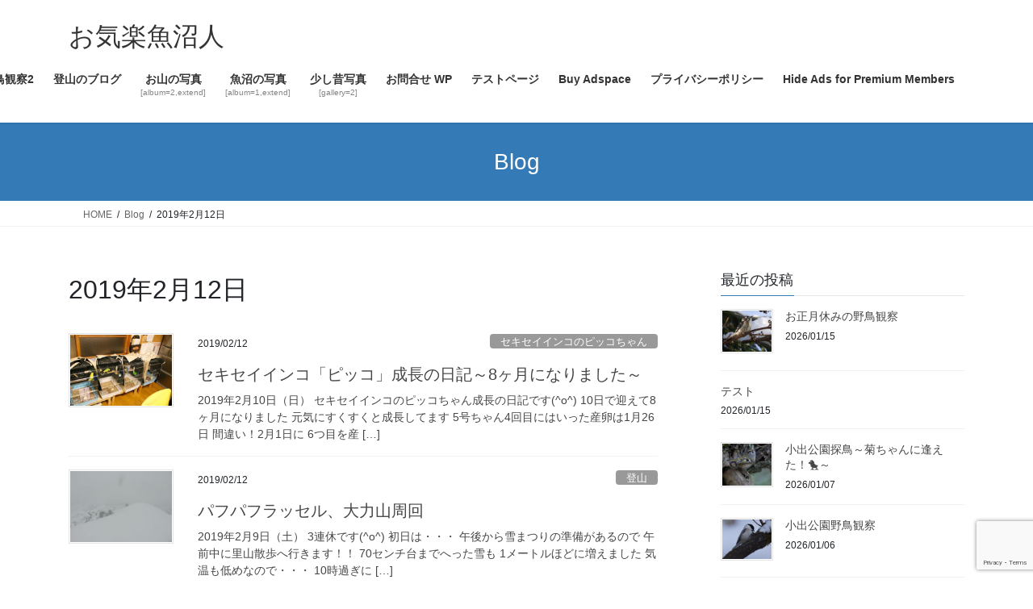

--- FILE ---
content_type: text/html; charset=utf-8
request_url: https://www.google.com/recaptcha/api2/anchor?ar=1&k=6LdhcEEsAAAAACkru-7J9Hru0PrEQvN1SZoWOuQt&co=aHR0cHM6Ly9tYjkyMy5uZXQ6NDQz&hl=en&v=PoyoqOPhxBO7pBk68S4YbpHZ&size=invisible&anchor-ms=20000&execute-ms=30000&cb=hosmhuducwbh
body_size: 48689
content:
<!DOCTYPE HTML><html dir="ltr" lang="en"><head><meta http-equiv="Content-Type" content="text/html; charset=UTF-8">
<meta http-equiv="X-UA-Compatible" content="IE=edge">
<title>reCAPTCHA</title>
<style type="text/css">
/* cyrillic-ext */
@font-face {
  font-family: 'Roboto';
  font-style: normal;
  font-weight: 400;
  font-stretch: 100%;
  src: url(//fonts.gstatic.com/s/roboto/v48/KFO7CnqEu92Fr1ME7kSn66aGLdTylUAMa3GUBHMdazTgWw.woff2) format('woff2');
  unicode-range: U+0460-052F, U+1C80-1C8A, U+20B4, U+2DE0-2DFF, U+A640-A69F, U+FE2E-FE2F;
}
/* cyrillic */
@font-face {
  font-family: 'Roboto';
  font-style: normal;
  font-weight: 400;
  font-stretch: 100%;
  src: url(//fonts.gstatic.com/s/roboto/v48/KFO7CnqEu92Fr1ME7kSn66aGLdTylUAMa3iUBHMdazTgWw.woff2) format('woff2');
  unicode-range: U+0301, U+0400-045F, U+0490-0491, U+04B0-04B1, U+2116;
}
/* greek-ext */
@font-face {
  font-family: 'Roboto';
  font-style: normal;
  font-weight: 400;
  font-stretch: 100%;
  src: url(//fonts.gstatic.com/s/roboto/v48/KFO7CnqEu92Fr1ME7kSn66aGLdTylUAMa3CUBHMdazTgWw.woff2) format('woff2');
  unicode-range: U+1F00-1FFF;
}
/* greek */
@font-face {
  font-family: 'Roboto';
  font-style: normal;
  font-weight: 400;
  font-stretch: 100%;
  src: url(//fonts.gstatic.com/s/roboto/v48/KFO7CnqEu92Fr1ME7kSn66aGLdTylUAMa3-UBHMdazTgWw.woff2) format('woff2');
  unicode-range: U+0370-0377, U+037A-037F, U+0384-038A, U+038C, U+038E-03A1, U+03A3-03FF;
}
/* math */
@font-face {
  font-family: 'Roboto';
  font-style: normal;
  font-weight: 400;
  font-stretch: 100%;
  src: url(//fonts.gstatic.com/s/roboto/v48/KFO7CnqEu92Fr1ME7kSn66aGLdTylUAMawCUBHMdazTgWw.woff2) format('woff2');
  unicode-range: U+0302-0303, U+0305, U+0307-0308, U+0310, U+0312, U+0315, U+031A, U+0326-0327, U+032C, U+032F-0330, U+0332-0333, U+0338, U+033A, U+0346, U+034D, U+0391-03A1, U+03A3-03A9, U+03B1-03C9, U+03D1, U+03D5-03D6, U+03F0-03F1, U+03F4-03F5, U+2016-2017, U+2034-2038, U+203C, U+2040, U+2043, U+2047, U+2050, U+2057, U+205F, U+2070-2071, U+2074-208E, U+2090-209C, U+20D0-20DC, U+20E1, U+20E5-20EF, U+2100-2112, U+2114-2115, U+2117-2121, U+2123-214F, U+2190, U+2192, U+2194-21AE, U+21B0-21E5, U+21F1-21F2, U+21F4-2211, U+2213-2214, U+2216-22FF, U+2308-230B, U+2310, U+2319, U+231C-2321, U+2336-237A, U+237C, U+2395, U+239B-23B7, U+23D0, U+23DC-23E1, U+2474-2475, U+25AF, U+25B3, U+25B7, U+25BD, U+25C1, U+25CA, U+25CC, U+25FB, U+266D-266F, U+27C0-27FF, U+2900-2AFF, U+2B0E-2B11, U+2B30-2B4C, U+2BFE, U+3030, U+FF5B, U+FF5D, U+1D400-1D7FF, U+1EE00-1EEFF;
}
/* symbols */
@font-face {
  font-family: 'Roboto';
  font-style: normal;
  font-weight: 400;
  font-stretch: 100%;
  src: url(//fonts.gstatic.com/s/roboto/v48/KFO7CnqEu92Fr1ME7kSn66aGLdTylUAMaxKUBHMdazTgWw.woff2) format('woff2');
  unicode-range: U+0001-000C, U+000E-001F, U+007F-009F, U+20DD-20E0, U+20E2-20E4, U+2150-218F, U+2190, U+2192, U+2194-2199, U+21AF, U+21E6-21F0, U+21F3, U+2218-2219, U+2299, U+22C4-22C6, U+2300-243F, U+2440-244A, U+2460-24FF, U+25A0-27BF, U+2800-28FF, U+2921-2922, U+2981, U+29BF, U+29EB, U+2B00-2BFF, U+4DC0-4DFF, U+FFF9-FFFB, U+10140-1018E, U+10190-1019C, U+101A0, U+101D0-101FD, U+102E0-102FB, U+10E60-10E7E, U+1D2C0-1D2D3, U+1D2E0-1D37F, U+1F000-1F0FF, U+1F100-1F1AD, U+1F1E6-1F1FF, U+1F30D-1F30F, U+1F315, U+1F31C, U+1F31E, U+1F320-1F32C, U+1F336, U+1F378, U+1F37D, U+1F382, U+1F393-1F39F, U+1F3A7-1F3A8, U+1F3AC-1F3AF, U+1F3C2, U+1F3C4-1F3C6, U+1F3CA-1F3CE, U+1F3D4-1F3E0, U+1F3ED, U+1F3F1-1F3F3, U+1F3F5-1F3F7, U+1F408, U+1F415, U+1F41F, U+1F426, U+1F43F, U+1F441-1F442, U+1F444, U+1F446-1F449, U+1F44C-1F44E, U+1F453, U+1F46A, U+1F47D, U+1F4A3, U+1F4B0, U+1F4B3, U+1F4B9, U+1F4BB, U+1F4BF, U+1F4C8-1F4CB, U+1F4D6, U+1F4DA, U+1F4DF, U+1F4E3-1F4E6, U+1F4EA-1F4ED, U+1F4F7, U+1F4F9-1F4FB, U+1F4FD-1F4FE, U+1F503, U+1F507-1F50B, U+1F50D, U+1F512-1F513, U+1F53E-1F54A, U+1F54F-1F5FA, U+1F610, U+1F650-1F67F, U+1F687, U+1F68D, U+1F691, U+1F694, U+1F698, U+1F6AD, U+1F6B2, U+1F6B9-1F6BA, U+1F6BC, U+1F6C6-1F6CF, U+1F6D3-1F6D7, U+1F6E0-1F6EA, U+1F6F0-1F6F3, U+1F6F7-1F6FC, U+1F700-1F7FF, U+1F800-1F80B, U+1F810-1F847, U+1F850-1F859, U+1F860-1F887, U+1F890-1F8AD, U+1F8B0-1F8BB, U+1F8C0-1F8C1, U+1F900-1F90B, U+1F93B, U+1F946, U+1F984, U+1F996, U+1F9E9, U+1FA00-1FA6F, U+1FA70-1FA7C, U+1FA80-1FA89, U+1FA8F-1FAC6, U+1FACE-1FADC, U+1FADF-1FAE9, U+1FAF0-1FAF8, U+1FB00-1FBFF;
}
/* vietnamese */
@font-face {
  font-family: 'Roboto';
  font-style: normal;
  font-weight: 400;
  font-stretch: 100%;
  src: url(//fonts.gstatic.com/s/roboto/v48/KFO7CnqEu92Fr1ME7kSn66aGLdTylUAMa3OUBHMdazTgWw.woff2) format('woff2');
  unicode-range: U+0102-0103, U+0110-0111, U+0128-0129, U+0168-0169, U+01A0-01A1, U+01AF-01B0, U+0300-0301, U+0303-0304, U+0308-0309, U+0323, U+0329, U+1EA0-1EF9, U+20AB;
}
/* latin-ext */
@font-face {
  font-family: 'Roboto';
  font-style: normal;
  font-weight: 400;
  font-stretch: 100%;
  src: url(//fonts.gstatic.com/s/roboto/v48/KFO7CnqEu92Fr1ME7kSn66aGLdTylUAMa3KUBHMdazTgWw.woff2) format('woff2');
  unicode-range: U+0100-02BA, U+02BD-02C5, U+02C7-02CC, U+02CE-02D7, U+02DD-02FF, U+0304, U+0308, U+0329, U+1D00-1DBF, U+1E00-1E9F, U+1EF2-1EFF, U+2020, U+20A0-20AB, U+20AD-20C0, U+2113, U+2C60-2C7F, U+A720-A7FF;
}
/* latin */
@font-face {
  font-family: 'Roboto';
  font-style: normal;
  font-weight: 400;
  font-stretch: 100%;
  src: url(//fonts.gstatic.com/s/roboto/v48/KFO7CnqEu92Fr1ME7kSn66aGLdTylUAMa3yUBHMdazQ.woff2) format('woff2');
  unicode-range: U+0000-00FF, U+0131, U+0152-0153, U+02BB-02BC, U+02C6, U+02DA, U+02DC, U+0304, U+0308, U+0329, U+2000-206F, U+20AC, U+2122, U+2191, U+2193, U+2212, U+2215, U+FEFF, U+FFFD;
}
/* cyrillic-ext */
@font-face {
  font-family: 'Roboto';
  font-style: normal;
  font-weight: 500;
  font-stretch: 100%;
  src: url(//fonts.gstatic.com/s/roboto/v48/KFO7CnqEu92Fr1ME7kSn66aGLdTylUAMa3GUBHMdazTgWw.woff2) format('woff2');
  unicode-range: U+0460-052F, U+1C80-1C8A, U+20B4, U+2DE0-2DFF, U+A640-A69F, U+FE2E-FE2F;
}
/* cyrillic */
@font-face {
  font-family: 'Roboto';
  font-style: normal;
  font-weight: 500;
  font-stretch: 100%;
  src: url(//fonts.gstatic.com/s/roboto/v48/KFO7CnqEu92Fr1ME7kSn66aGLdTylUAMa3iUBHMdazTgWw.woff2) format('woff2');
  unicode-range: U+0301, U+0400-045F, U+0490-0491, U+04B0-04B1, U+2116;
}
/* greek-ext */
@font-face {
  font-family: 'Roboto';
  font-style: normal;
  font-weight: 500;
  font-stretch: 100%;
  src: url(//fonts.gstatic.com/s/roboto/v48/KFO7CnqEu92Fr1ME7kSn66aGLdTylUAMa3CUBHMdazTgWw.woff2) format('woff2');
  unicode-range: U+1F00-1FFF;
}
/* greek */
@font-face {
  font-family: 'Roboto';
  font-style: normal;
  font-weight: 500;
  font-stretch: 100%;
  src: url(//fonts.gstatic.com/s/roboto/v48/KFO7CnqEu92Fr1ME7kSn66aGLdTylUAMa3-UBHMdazTgWw.woff2) format('woff2');
  unicode-range: U+0370-0377, U+037A-037F, U+0384-038A, U+038C, U+038E-03A1, U+03A3-03FF;
}
/* math */
@font-face {
  font-family: 'Roboto';
  font-style: normal;
  font-weight: 500;
  font-stretch: 100%;
  src: url(//fonts.gstatic.com/s/roboto/v48/KFO7CnqEu92Fr1ME7kSn66aGLdTylUAMawCUBHMdazTgWw.woff2) format('woff2');
  unicode-range: U+0302-0303, U+0305, U+0307-0308, U+0310, U+0312, U+0315, U+031A, U+0326-0327, U+032C, U+032F-0330, U+0332-0333, U+0338, U+033A, U+0346, U+034D, U+0391-03A1, U+03A3-03A9, U+03B1-03C9, U+03D1, U+03D5-03D6, U+03F0-03F1, U+03F4-03F5, U+2016-2017, U+2034-2038, U+203C, U+2040, U+2043, U+2047, U+2050, U+2057, U+205F, U+2070-2071, U+2074-208E, U+2090-209C, U+20D0-20DC, U+20E1, U+20E5-20EF, U+2100-2112, U+2114-2115, U+2117-2121, U+2123-214F, U+2190, U+2192, U+2194-21AE, U+21B0-21E5, U+21F1-21F2, U+21F4-2211, U+2213-2214, U+2216-22FF, U+2308-230B, U+2310, U+2319, U+231C-2321, U+2336-237A, U+237C, U+2395, U+239B-23B7, U+23D0, U+23DC-23E1, U+2474-2475, U+25AF, U+25B3, U+25B7, U+25BD, U+25C1, U+25CA, U+25CC, U+25FB, U+266D-266F, U+27C0-27FF, U+2900-2AFF, U+2B0E-2B11, U+2B30-2B4C, U+2BFE, U+3030, U+FF5B, U+FF5D, U+1D400-1D7FF, U+1EE00-1EEFF;
}
/* symbols */
@font-face {
  font-family: 'Roboto';
  font-style: normal;
  font-weight: 500;
  font-stretch: 100%;
  src: url(//fonts.gstatic.com/s/roboto/v48/KFO7CnqEu92Fr1ME7kSn66aGLdTylUAMaxKUBHMdazTgWw.woff2) format('woff2');
  unicode-range: U+0001-000C, U+000E-001F, U+007F-009F, U+20DD-20E0, U+20E2-20E4, U+2150-218F, U+2190, U+2192, U+2194-2199, U+21AF, U+21E6-21F0, U+21F3, U+2218-2219, U+2299, U+22C4-22C6, U+2300-243F, U+2440-244A, U+2460-24FF, U+25A0-27BF, U+2800-28FF, U+2921-2922, U+2981, U+29BF, U+29EB, U+2B00-2BFF, U+4DC0-4DFF, U+FFF9-FFFB, U+10140-1018E, U+10190-1019C, U+101A0, U+101D0-101FD, U+102E0-102FB, U+10E60-10E7E, U+1D2C0-1D2D3, U+1D2E0-1D37F, U+1F000-1F0FF, U+1F100-1F1AD, U+1F1E6-1F1FF, U+1F30D-1F30F, U+1F315, U+1F31C, U+1F31E, U+1F320-1F32C, U+1F336, U+1F378, U+1F37D, U+1F382, U+1F393-1F39F, U+1F3A7-1F3A8, U+1F3AC-1F3AF, U+1F3C2, U+1F3C4-1F3C6, U+1F3CA-1F3CE, U+1F3D4-1F3E0, U+1F3ED, U+1F3F1-1F3F3, U+1F3F5-1F3F7, U+1F408, U+1F415, U+1F41F, U+1F426, U+1F43F, U+1F441-1F442, U+1F444, U+1F446-1F449, U+1F44C-1F44E, U+1F453, U+1F46A, U+1F47D, U+1F4A3, U+1F4B0, U+1F4B3, U+1F4B9, U+1F4BB, U+1F4BF, U+1F4C8-1F4CB, U+1F4D6, U+1F4DA, U+1F4DF, U+1F4E3-1F4E6, U+1F4EA-1F4ED, U+1F4F7, U+1F4F9-1F4FB, U+1F4FD-1F4FE, U+1F503, U+1F507-1F50B, U+1F50D, U+1F512-1F513, U+1F53E-1F54A, U+1F54F-1F5FA, U+1F610, U+1F650-1F67F, U+1F687, U+1F68D, U+1F691, U+1F694, U+1F698, U+1F6AD, U+1F6B2, U+1F6B9-1F6BA, U+1F6BC, U+1F6C6-1F6CF, U+1F6D3-1F6D7, U+1F6E0-1F6EA, U+1F6F0-1F6F3, U+1F6F7-1F6FC, U+1F700-1F7FF, U+1F800-1F80B, U+1F810-1F847, U+1F850-1F859, U+1F860-1F887, U+1F890-1F8AD, U+1F8B0-1F8BB, U+1F8C0-1F8C1, U+1F900-1F90B, U+1F93B, U+1F946, U+1F984, U+1F996, U+1F9E9, U+1FA00-1FA6F, U+1FA70-1FA7C, U+1FA80-1FA89, U+1FA8F-1FAC6, U+1FACE-1FADC, U+1FADF-1FAE9, U+1FAF0-1FAF8, U+1FB00-1FBFF;
}
/* vietnamese */
@font-face {
  font-family: 'Roboto';
  font-style: normal;
  font-weight: 500;
  font-stretch: 100%;
  src: url(//fonts.gstatic.com/s/roboto/v48/KFO7CnqEu92Fr1ME7kSn66aGLdTylUAMa3OUBHMdazTgWw.woff2) format('woff2');
  unicode-range: U+0102-0103, U+0110-0111, U+0128-0129, U+0168-0169, U+01A0-01A1, U+01AF-01B0, U+0300-0301, U+0303-0304, U+0308-0309, U+0323, U+0329, U+1EA0-1EF9, U+20AB;
}
/* latin-ext */
@font-face {
  font-family: 'Roboto';
  font-style: normal;
  font-weight: 500;
  font-stretch: 100%;
  src: url(//fonts.gstatic.com/s/roboto/v48/KFO7CnqEu92Fr1ME7kSn66aGLdTylUAMa3KUBHMdazTgWw.woff2) format('woff2');
  unicode-range: U+0100-02BA, U+02BD-02C5, U+02C7-02CC, U+02CE-02D7, U+02DD-02FF, U+0304, U+0308, U+0329, U+1D00-1DBF, U+1E00-1E9F, U+1EF2-1EFF, U+2020, U+20A0-20AB, U+20AD-20C0, U+2113, U+2C60-2C7F, U+A720-A7FF;
}
/* latin */
@font-face {
  font-family: 'Roboto';
  font-style: normal;
  font-weight: 500;
  font-stretch: 100%;
  src: url(//fonts.gstatic.com/s/roboto/v48/KFO7CnqEu92Fr1ME7kSn66aGLdTylUAMa3yUBHMdazQ.woff2) format('woff2');
  unicode-range: U+0000-00FF, U+0131, U+0152-0153, U+02BB-02BC, U+02C6, U+02DA, U+02DC, U+0304, U+0308, U+0329, U+2000-206F, U+20AC, U+2122, U+2191, U+2193, U+2212, U+2215, U+FEFF, U+FFFD;
}
/* cyrillic-ext */
@font-face {
  font-family: 'Roboto';
  font-style: normal;
  font-weight: 900;
  font-stretch: 100%;
  src: url(//fonts.gstatic.com/s/roboto/v48/KFO7CnqEu92Fr1ME7kSn66aGLdTylUAMa3GUBHMdazTgWw.woff2) format('woff2');
  unicode-range: U+0460-052F, U+1C80-1C8A, U+20B4, U+2DE0-2DFF, U+A640-A69F, U+FE2E-FE2F;
}
/* cyrillic */
@font-face {
  font-family: 'Roboto';
  font-style: normal;
  font-weight: 900;
  font-stretch: 100%;
  src: url(//fonts.gstatic.com/s/roboto/v48/KFO7CnqEu92Fr1ME7kSn66aGLdTylUAMa3iUBHMdazTgWw.woff2) format('woff2');
  unicode-range: U+0301, U+0400-045F, U+0490-0491, U+04B0-04B1, U+2116;
}
/* greek-ext */
@font-face {
  font-family: 'Roboto';
  font-style: normal;
  font-weight: 900;
  font-stretch: 100%;
  src: url(//fonts.gstatic.com/s/roboto/v48/KFO7CnqEu92Fr1ME7kSn66aGLdTylUAMa3CUBHMdazTgWw.woff2) format('woff2');
  unicode-range: U+1F00-1FFF;
}
/* greek */
@font-face {
  font-family: 'Roboto';
  font-style: normal;
  font-weight: 900;
  font-stretch: 100%;
  src: url(//fonts.gstatic.com/s/roboto/v48/KFO7CnqEu92Fr1ME7kSn66aGLdTylUAMa3-UBHMdazTgWw.woff2) format('woff2');
  unicode-range: U+0370-0377, U+037A-037F, U+0384-038A, U+038C, U+038E-03A1, U+03A3-03FF;
}
/* math */
@font-face {
  font-family: 'Roboto';
  font-style: normal;
  font-weight: 900;
  font-stretch: 100%;
  src: url(//fonts.gstatic.com/s/roboto/v48/KFO7CnqEu92Fr1ME7kSn66aGLdTylUAMawCUBHMdazTgWw.woff2) format('woff2');
  unicode-range: U+0302-0303, U+0305, U+0307-0308, U+0310, U+0312, U+0315, U+031A, U+0326-0327, U+032C, U+032F-0330, U+0332-0333, U+0338, U+033A, U+0346, U+034D, U+0391-03A1, U+03A3-03A9, U+03B1-03C9, U+03D1, U+03D5-03D6, U+03F0-03F1, U+03F4-03F5, U+2016-2017, U+2034-2038, U+203C, U+2040, U+2043, U+2047, U+2050, U+2057, U+205F, U+2070-2071, U+2074-208E, U+2090-209C, U+20D0-20DC, U+20E1, U+20E5-20EF, U+2100-2112, U+2114-2115, U+2117-2121, U+2123-214F, U+2190, U+2192, U+2194-21AE, U+21B0-21E5, U+21F1-21F2, U+21F4-2211, U+2213-2214, U+2216-22FF, U+2308-230B, U+2310, U+2319, U+231C-2321, U+2336-237A, U+237C, U+2395, U+239B-23B7, U+23D0, U+23DC-23E1, U+2474-2475, U+25AF, U+25B3, U+25B7, U+25BD, U+25C1, U+25CA, U+25CC, U+25FB, U+266D-266F, U+27C0-27FF, U+2900-2AFF, U+2B0E-2B11, U+2B30-2B4C, U+2BFE, U+3030, U+FF5B, U+FF5D, U+1D400-1D7FF, U+1EE00-1EEFF;
}
/* symbols */
@font-face {
  font-family: 'Roboto';
  font-style: normal;
  font-weight: 900;
  font-stretch: 100%;
  src: url(//fonts.gstatic.com/s/roboto/v48/KFO7CnqEu92Fr1ME7kSn66aGLdTylUAMaxKUBHMdazTgWw.woff2) format('woff2');
  unicode-range: U+0001-000C, U+000E-001F, U+007F-009F, U+20DD-20E0, U+20E2-20E4, U+2150-218F, U+2190, U+2192, U+2194-2199, U+21AF, U+21E6-21F0, U+21F3, U+2218-2219, U+2299, U+22C4-22C6, U+2300-243F, U+2440-244A, U+2460-24FF, U+25A0-27BF, U+2800-28FF, U+2921-2922, U+2981, U+29BF, U+29EB, U+2B00-2BFF, U+4DC0-4DFF, U+FFF9-FFFB, U+10140-1018E, U+10190-1019C, U+101A0, U+101D0-101FD, U+102E0-102FB, U+10E60-10E7E, U+1D2C0-1D2D3, U+1D2E0-1D37F, U+1F000-1F0FF, U+1F100-1F1AD, U+1F1E6-1F1FF, U+1F30D-1F30F, U+1F315, U+1F31C, U+1F31E, U+1F320-1F32C, U+1F336, U+1F378, U+1F37D, U+1F382, U+1F393-1F39F, U+1F3A7-1F3A8, U+1F3AC-1F3AF, U+1F3C2, U+1F3C4-1F3C6, U+1F3CA-1F3CE, U+1F3D4-1F3E0, U+1F3ED, U+1F3F1-1F3F3, U+1F3F5-1F3F7, U+1F408, U+1F415, U+1F41F, U+1F426, U+1F43F, U+1F441-1F442, U+1F444, U+1F446-1F449, U+1F44C-1F44E, U+1F453, U+1F46A, U+1F47D, U+1F4A3, U+1F4B0, U+1F4B3, U+1F4B9, U+1F4BB, U+1F4BF, U+1F4C8-1F4CB, U+1F4D6, U+1F4DA, U+1F4DF, U+1F4E3-1F4E6, U+1F4EA-1F4ED, U+1F4F7, U+1F4F9-1F4FB, U+1F4FD-1F4FE, U+1F503, U+1F507-1F50B, U+1F50D, U+1F512-1F513, U+1F53E-1F54A, U+1F54F-1F5FA, U+1F610, U+1F650-1F67F, U+1F687, U+1F68D, U+1F691, U+1F694, U+1F698, U+1F6AD, U+1F6B2, U+1F6B9-1F6BA, U+1F6BC, U+1F6C6-1F6CF, U+1F6D3-1F6D7, U+1F6E0-1F6EA, U+1F6F0-1F6F3, U+1F6F7-1F6FC, U+1F700-1F7FF, U+1F800-1F80B, U+1F810-1F847, U+1F850-1F859, U+1F860-1F887, U+1F890-1F8AD, U+1F8B0-1F8BB, U+1F8C0-1F8C1, U+1F900-1F90B, U+1F93B, U+1F946, U+1F984, U+1F996, U+1F9E9, U+1FA00-1FA6F, U+1FA70-1FA7C, U+1FA80-1FA89, U+1FA8F-1FAC6, U+1FACE-1FADC, U+1FADF-1FAE9, U+1FAF0-1FAF8, U+1FB00-1FBFF;
}
/* vietnamese */
@font-face {
  font-family: 'Roboto';
  font-style: normal;
  font-weight: 900;
  font-stretch: 100%;
  src: url(//fonts.gstatic.com/s/roboto/v48/KFO7CnqEu92Fr1ME7kSn66aGLdTylUAMa3OUBHMdazTgWw.woff2) format('woff2');
  unicode-range: U+0102-0103, U+0110-0111, U+0128-0129, U+0168-0169, U+01A0-01A1, U+01AF-01B0, U+0300-0301, U+0303-0304, U+0308-0309, U+0323, U+0329, U+1EA0-1EF9, U+20AB;
}
/* latin-ext */
@font-face {
  font-family: 'Roboto';
  font-style: normal;
  font-weight: 900;
  font-stretch: 100%;
  src: url(//fonts.gstatic.com/s/roboto/v48/KFO7CnqEu92Fr1ME7kSn66aGLdTylUAMa3KUBHMdazTgWw.woff2) format('woff2');
  unicode-range: U+0100-02BA, U+02BD-02C5, U+02C7-02CC, U+02CE-02D7, U+02DD-02FF, U+0304, U+0308, U+0329, U+1D00-1DBF, U+1E00-1E9F, U+1EF2-1EFF, U+2020, U+20A0-20AB, U+20AD-20C0, U+2113, U+2C60-2C7F, U+A720-A7FF;
}
/* latin */
@font-face {
  font-family: 'Roboto';
  font-style: normal;
  font-weight: 900;
  font-stretch: 100%;
  src: url(//fonts.gstatic.com/s/roboto/v48/KFO7CnqEu92Fr1ME7kSn66aGLdTylUAMa3yUBHMdazQ.woff2) format('woff2');
  unicode-range: U+0000-00FF, U+0131, U+0152-0153, U+02BB-02BC, U+02C6, U+02DA, U+02DC, U+0304, U+0308, U+0329, U+2000-206F, U+20AC, U+2122, U+2191, U+2193, U+2212, U+2215, U+FEFF, U+FFFD;
}

</style>
<link rel="stylesheet" type="text/css" href="https://www.gstatic.com/recaptcha/releases/PoyoqOPhxBO7pBk68S4YbpHZ/styles__ltr.css">
<script nonce="jjkAjfvj-mK01zUxDl9-bQ" type="text/javascript">window['__recaptcha_api'] = 'https://www.google.com/recaptcha/api2/';</script>
<script type="text/javascript" src="https://www.gstatic.com/recaptcha/releases/PoyoqOPhxBO7pBk68S4YbpHZ/recaptcha__en.js" nonce="jjkAjfvj-mK01zUxDl9-bQ">
      
    </script></head>
<body><div id="rc-anchor-alert" class="rc-anchor-alert"></div>
<input type="hidden" id="recaptcha-token" value="[base64]">
<script type="text/javascript" nonce="jjkAjfvj-mK01zUxDl9-bQ">
      recaptcha.anchor.Main.init("[\x22ainput\x22,[\x22bgdata\x22,\x22\x22,\[base64]/[base64]/UltIKytdPWE6KGE8MjA0OD9SW0grK109YT4+NnwxOTI6KChhJjY0NTEyKT09NTUyOTYmJnErMTxoLmxlbmd0aCYmKGguY2hhckNvZGVBdChxKzEpJjY0NTEyKT09NTYzMjA/[base64]/MjU1OlI/[base64]/[base64]/[base64]/[base64]/[base64]/[base64]/[base64]/[base64]/[base64]/[base64]\x22,\[base64]\x22,\x22V8Ouwp3CrFZ1a8K1wrjCjsOnT8OybcOBfWDDg8K8wqQnw4RHwqxEQ8O0w59tw5nCvcKSLcKdL0rChsKgwozDi8KhfcOZCcOjw44LwpI4Zlg5wqDDscOBwpDCojfDmMOvw7F4w5nDvkjCggZ/K8OxwrXDmARRM2PCpWYpFsKSIMK6CcKWF0rDtBx6wrHCrcOBFFbCr1snYMOhFcKJwr8TbG3DoAN1wq/CnTp/wo/DkBwjQ8KhRMOpNGPCucOLwqbDtyzDu1k3C8OSw43DgcO9KgzClMKeHcO1w7Auc1zDg3sjw47DsX0Gw7Z3wqV9wovCqcK3wp/[base64]/[base64]/EG4TVz7CpCLDgzHDq17CmMKEEcKGwrvDrSLChkAdw509E8KuOW/CpMKcw7LCtsKPMMKTfzRuwrlPwpI6w61WwrUfQcK9GR03PzBlaMOuBUbCgsKzw4BdwrfDlB56w4gjwrcTwpNyRnJPMnspIcOMRhPCsH3DpcOeVUVbwrPDmcODw7UFwrjDqXUbQTM3w7/Cn8KQLsOkPsKww6h5Q23CtA3ClmNnwqx6CMKiw47DvsKTK8KnSkLDmcOOScOvHsKBFUfCm8Ovw6jCrSzDqQVvwrIoasKOwpAAw6HCosOpCRDCscOgwoEBOgxEw6EHXA1Aw6d1dcOXwq7DscOsa3A1Cg7DpMKqw5nDhFXCmcOeWsKkEn/DvMKGM1DCuDd2JSVlVcKTwr/[base64]/[base64]/DuwFHwoBQw57DnMKQwqwFU8O9w4bCkMKbwoXDmnPCo3ZiwozCpMKJwpzDh8O9EMK3wpoVO3RBLcOHw63CoypdAhTCqsOyYCtcw7HDiE0cwoRoFMKkdcKNO8OvaTlUKcK6w5bDo1UDwqFPbMKLwrFOVlzCo8Klwp3Cq8OTPMKYUm/Cm3ZYwr4/wpMXOQvCmMKbDcOAw7kZYsOqdhPCpcO6w73CnQk4w4B1c8K/wo9qYMKYaGx0w4AowrHCncOxwqVMwrg2w7MpclzCrMK0wr/[base64]/DnHHDnsOBwqPCmsKDwqbDvcK3Ul1zOzI+K25EL0jDssK0wqpRw6hEOMKURcOGw7XCoMOWIMORwonCiHkIE8OuH0/CpHoaw5TDjirCkDYSYsO4w78Mw5nCnWFIHSTDpcKew6IaCMKxw5rDscOvR8OOwoIqRxnCi3DDjz1Gw6rCpEpCRMKNAyLDqAJEwqRKd8K8YMKLOcKXUFcCwrU+wrxww7QiwoRlw4bCkTwkdis5F8KNw4tMG8OVwrXDn8O8M8KDw4HDnXliKcOpYMO/d1DCjmBUwqVFw6jClXhJQD11w5bCpVgewqp5M8OPP8OoNScBdRA8wr7Cq1RqwrHDq1nCjkPDg8KEa3TCuGlQNsO1w49dwo1eLsOAOXMqcMO2Y8KYw6pxw4cROVdDT8OUwrjChcOjF8OEMCHCgcOgfcKewqrCtcOtw7pGwoHDo8KzwoARFSQUw67DvsODeS/DkMOEfsKww6MUXsK2W2NWSQ7DqcKNecKfwr/[base64]/[base64]/Djh8Kw7PDgG7Cn0DCh0Ibc8KVw63CqylSw5TCtHFgwoTCpDzCksKGfDtmwoTCvcOVw4rDmm7DrMOEIsKUJF0nC2RYEMOVwo3Dtm9kRBfDusOYwqPDrMKDScOaw7RabWLCr8KHRXIDwrbChcKmw6dpw4Jawp/CnsORDEQjScKWA8OLw5LDpcOOAMKswpIoZMKTw53DmGB4KsKILcOoXsOxMMOlcjPCtMOIOVAqF0ZAwpt0RzpnfcONwpRFIVUcw40owrjCvh7DiBcJw504LC/DrcKDw7URKcO1wpIpw63Dh3vChhhxCHLCjsOsNcO/ImTDqUXDtzM1w5TDh0t1CsKvwph+Dw/DvMO2w4HDscOOw6nDrsOaVMOYLsKldsOkTMOiwqhcU8KdUjYgwp/DgGjDu8OMQMKIw70WJcKmY8K8wqoHwq5+wqbDnsKTVgPDiSTCsy0Sw7DCln7CmMOEQcOGwp46asK7Jyl4w5ANJ8O0CiQ6ekddwoDCrsKgw77DhEMsQsKXwrdMOW/Dih0decKfcMKUwpl9wrtawrNcwpfDn8KuIMO1esKUwojDpmfDlls7wrvDucK7AMOYbcO+VsOgEMOJKsKfdMOrLTJ5B8OpPlhoGkFuwo5nO8O+w6bCuMO6wpTCu0vDnm/Du8OsV8KlX15CwrIQEBx3LcKIw5hPM8Ovw43Dt8OANUAHecKTwq3DuWpVwprCuCXCojYow4J1FCkSw43DrmdnWmHCvhw2wrDCiQjCqCYvw5hQScOfw4fDmELDqMKyw4tVwoLClG0UwohvRMKkZ8OSeMKtYF/DtCd3D2gYEcKGAygvw7LCn17DgsKCw5/CtsKqdxcsw7NowrpcZlAgw4HDojDCiMKHM3zCsB7DiWPCocKAAXljFmo7wq3CmsO5HsKhwoXCnMKsccKsY8OobjDCk8OXEnXCucOEOzRjw500ViIUw6pHw4omG8O1w5M6w4zCksKEwroQTRDCgH0wHFbDnQbDvMKRw67DjMOVGMOhwqzCtm9Mw4F+QsKMw5VrSH/CoMK9AsKlwqs6w51aX1EPN8OjwpvDn8OXd8KJN8OUw4DCrywow7DCmcK1O8KQLwnDn3JSwovDt8K/wojDuMKgw6d6F8O1w5tEb8KnSm4YwozCsi0Ufkh+PzrDnkLDmR1oThzCscOjw6IyccK1PRlIw4xsAsOhwq9bw5zCiDIoasOVwrFBfsKDwr89fWtUw4Y0wqZHwrDDr8KawpLDnmk6wpcxw4rDtV49TcONwqpJcMKNJnDCpjjDg0Q2XsOcRUbDg1FZRsKBecKmw5/Cu0fDg3E9wpcywrtpw4l7w5nDj8OLw6HDusK/[base64]/[base64]/DqmHDuMKgOk0lw7jCrMKhw5vCnsOgwrzCuSUdwqzCjx/[base64]/Cs8OGO8KIwpLDoAFuwoN4VWzCn8ONwq7DtMKFGMOiT3vDk8OBfD3Dk2/Dv8Kdw4gPKsKRw63DkXbCg8OYWy1mScKxR8Kow7DDvsKfwppLwrLCoU1Hw4TCqMK2wql0OMOGS8KQZ1TClcKCA8K6wqckAUIpScKqw51Fw6MiBsKGDcKLw6/[base64]/Un3DucKOw5p/w4rCiy9/S8O9A8KLwop2w5g9SjLDicOnwqbDoR1Zw73CvUNzw43DpUo7wpzDuhp1wrFlaQHCr0bCmMKvwq7CrsOHwr8Iw7/DmsKaVXXDqMKqc8K4wpBgwpABw5/[base64]/[base64]/FT8tw7YNw5vDisOUD0I2GgnDt8Obwp5kXMKvwqrDgMOMGcOtPsO1UsKuGRbCmMOxwrrDgMOtDzobY03CuGtjw53ChizDrsOxa8O3VMODZkZaPMKOwq7DhMO0w6xVIMOcQcKXYcK6C8KQwrdYw7wJw7PDlX0KwoTDrFtywq/CsWtrw7LCkGlxbn1EWsKpwrs5HsKXK8OPT8OaO8OSYUMOwoxAJBLDp8OnwoLDg07Dq0pUw5ZDMMO1BsK8wqrCp1NdAMOUw6LCq2JJw5/[base64]/CsWrCu2ASw5UvC8OPGTBswpJABFTDtsKxw4AtwrZlZEfDtUNVU8K3wpdKOsO1DBDCmsK4wonDiw7DvcOKw4RUw5NRTsOEUsKSw5XDrcK8agDCicOFw4zCjMOEEybCqXHDqiVDw6EewqDCgMONN0rDlWzCucOAARDCq8OWwqFyKMOaw7Yvw7cEFjY+VMKKIG/CvcOgwr5bw5fCo8KOwowIGFjDvWjClS1bw7wXwqAmNCw/woBRUQjDszVQw7rDnMKbfjx2wqg5w5J3woPCrxjCrCDCmsOmw4rDm8KjLRBFdMOvwovDrgDDgAUBCcOcH8Ovw7xOKMO0wp/DlcKGwpDDt8OoEiZ2UjDDknLCmcOQwr7CqwsJw4DCksOjWVfDncOIdcOIZsOVwofDm3LCrjs+RmrChmgcwp3Csglhd8KIKcK/[base64]/[base64]/DjC4hwqnClgTCr25Yw65xw5HDiFtTE8Kge8KXwpAPwqwLwoh2wrXCjMKVwo7CuAPDnMOvbijDq8OrN8K9dhPCtRItwp4DDsKaw6rCnsOjwqx8woNZw40ceQ/CtW3CoFMdw4fDvsOBdMOqB1grwpsvwrzCqsKtwoPChcK8wr/Ck8KbwqlPw6FjLio3wr4CdcOrwpTDtkpJagsQW8O3wrLDm8O3Y1nDq0vDm1FrEsKowrDCj8OCwrLDvHImwqrDtcOEfcOAwoUhHDXCrMO4VA8ow5nDixvCpGNhwoZkJ1lDTjjDuWDCi8O9KwvDiMOLwqYPYsO2wqfDmsO7w7zCg8K/wq3CjVXCmEDCp8OXckLCo8OkUxjDpMOUwoPCrX/DpcKUBCnCvMKKPMOGwqDCk1bDkyRHwqgaIUvDgcONMcK9KMOoX8O8DcKHw4UoBATCoR3CnsKfPcOFwqvDngzClTYFw4fCncKPwpPCqcKSYTHDgcK2wr4ZPi3DnsKDJkk3Qk/DkMOMSis/NcOKLsOMRcK7w47CkcOFUcODdcO9wqAEcg3DpsK/wqzDlsOsw68Kw4LCpzd3fMO6Bx/[base64]/CulHCjFFNw57CsAlVwp7Drm9RwrTCl0vDnWzDs8KyBcORF8KzScKSw6E2w4XDulXCtsO1w4wJw4E3YAcWwpIBEW4uw74Twrhzw5gMw7TCpsOwMsO4wo/[base64]/DqTZhcMO+w49WIDjDq8KnwonCmzzCoMKNbg7DuTDDsE9mXsOLJhnDs8OHw5I4wqTDklkbDXMZIsOxwpsLDcKtw6kFZ1PCocKecUnDjcOnw7B8w73DpMKBw7x6XC4Ow4nCsiZew4xbZCcjw5nDlcKOw4PDo8KAwqYswpTCogM3wofCu8KfPMOQw75oScOEAx/[base64]/DuSDCrVzCksKiwofDvHs3w75Bwr7ChsOXIsKfScO+UkVvIw8iacKlwroew5E/TFIWSMONDHg1PgPDgRRgE8OKdgksKMKLLzHCsW3Chzodw6t8w5jCo8Onw61LwpHDjSJFJEU6wpfCg8OpwrTCrWLDiDjDosOrwqIYw7/ChgIWw7vDuRrCrsKXwpjDgx8gwqRxwqBKw6bDhQLCqHDDjAbDrMKrekjDosKPw57CrEADwpFzfMKHwo8MOMKyQMKOw4bCgsOtdh/DoMOHwoZVwrQ6wofClXd7IFzDncObwqjCkzFOFMOHw5bCjMOGQw/DgcK0wqB8XcKvw58JGcOqw7UKEMOuTA3DqMOvPMOPTgvDuUs9w7ggGGjDhsKhwp/DuMKrwo/DjcO7PW4bwqDCjMKuwp0UF2HDhMOIO33DtsOZUUXDmsOfw54SOMODacOUwq4gR1TDpcKSw7DDtA/Cl8KawpDChkzDusK2wr8QVQl3GUAKwojDhsOoaRjCoxABdsOXw7Zow5MUw6NTLTfCmsOxM2/CrcKDEcOSw6jDvx1mw6XDpl9Zwr8rwrvDnwzDpsOuwr1GG8KiwoXDt8KTw7rCjcKxwphxLgfDmAAJacK0wpTCkcK9wqnDqsKgw67ClcK9AcOEWmHCrcOjwr4/NVl+CMOvITXCtsOawo/CmcOSSsK4wrnDpG3DgMKEwoPDukc8w6bCn8KreMO6McOMRlxNFcKjS2csMzrChTZ7w6ICfDRYMsKLwpzDgWnCuHjDtMOcW8KVSMODw6TCvMK/wr3DkzBVw68Mw6sdamIewpbDmsKpNWJvScOfwqpzQ8KPwqvChynDhMKOMcKNMsKWTsKXccKxw4ZPwpp5w4gKwqQuwrMbex3CnQnCq1Zmw7IEw7oHfynClMKzw4HCqMOkSjfDvCfCkMOmwoXCmg8Ww5HDg8KraMKLbMODw6/[base64]/CusOHwq3ClsKjw5cJwq/DmcOww77CkAk1L8KywpjCrsK4w5wlO8OVw4XDhcOAwpd5KMOtOgzDtFQbwrLCicKCEmPCun5Qw75qJxdOfTvCksO4ZAU1w6VQwocoUjZ/XmsNwpvDpcOdwpwswrg/[base64]/DrcKHw6Alw586wpjCvMOnwprDqUTCnsK9wqjDl2hdw6hPw4cHw7/[base64]/[base64]/[base64]/FBx9JgcLVXdKw6nDkxRTF8KtwoDCnjXDhCJBw4EZwoE/MG86w43CrF/Cq1DDusK/[base64]/DnsOlwq0hwoERwqjDhMO+wqEUKEXCrBpRwpNpwoLCm8OUbcKEw6XDmcKsEjNww4I9HcKuHSfDgUFfSn7DrsKNb0XDtMKfw7zDtxVHw7jCi8KYwqcFwpTCmcKKw4DDrcK9bMKXSktfUcONwqcLZ2HCvcOjwp/CjEbDpMOSwpTCqsKKQElSeTDCiDbCmcKlMyPDlwbDpSPDmsO2w753wqhzw63CksKbwpTCqsO/fCbDnMOew5B/LFsywokIYcO4O8KpAMKcwqpywrzDnMOfw55qUcK6wovDnA8Ywo/[base64]/[base64]/YA7CgcKlwoIkL1LDrF7CgSPCgcOeQsKxw7gUYcOlw4TDk0nCszbCjQvDmsKUDGU+wrBnwofCoXvDlSRbw5xBLDESeMKaDcK0w5bCvsK5blrDj8OrdsOewpkqdsK2w6MMw5/[base64]/MsK5w6HCnsO4wp4ddMKwNSfCncO1OjjDtsK+wr/[base64]/[base64]/Cmk3Ck8ObBsKSwpBPPQNQeMK6QMKWP31xQHoFYsOEH8K8DsO5w7YFAy8sw5rCjMK+a8KLPcOMwrvDrcK1w4zCihTDiFw7KcOjZMKJY8O5FMOyWsKdw7UIw6F1wonDssK3OwxDI8KUw67DoS3DvUtQZMKCHAYPBG/DuHk/PxnDjwbDgMOvw5nClXYywpPDoW1RQRVSBMO2w4YUw7NDw792fmjCiXYPw45lWWLDu0vDgEHCt8K8w4rCkXFlRcOKw5PDk8OpPANMDFcywrhnYMKjw57CnXEhwpFVTEonw7NZwp3CphUFPxJ0wpIdUMOqVMObwrfCmMKXwqR8w6/[base64]/DvVVOdsK5w4MVScKBRkjCjw0NLyrDgMO4w43DpcKTw4LDim/DmMKJJWbCm8ORwqfDiMKUw5FfUVcCw6V3CsK3wqhJw6MaKMKeCBDDr8Ksw5DDmsO6w5XDkg8iw48jMcOBw7zDoDDDoMO9OMOcw7ppw4kJw4JbwrJ/RG3Dkk0dw5QuYcOxw5NcJsKWQMOILRdnwoPDqyrCtwvChFrDsVnCh2LDsHUCcX/CqnvDrEFFdcOrwogWw5V/wpZgw5YSw4NFO8KlEBPCjxJdWcOCw5AwRVddwpIEb8Kgw5RzwpHCkMOKwoIbPsOLwphdHcKbworCtsKgw7vCqzU1wq/CpDcaJ8KPNcOracKBw49Dwpchw4dkVVjCpMOeKHDCj8KKdFNEw5/DlzMDYCXCh8OKw78uwrQ1TS9xbsOSwrDDvUnDu8OoacKgWcKeJsOZbH/CosOgwqnDrSt8w47Dh8KcwrLDnx5lwrbClcKRwrJkw5xFw4DCoFwWOhvCn8OLXsKJw45jwoXDqDXCgGkHw5B2w4jCiAfDoiUUBMK9TS3DqcOUB1bDs109fMKOwqnDjMOnf8OzazZCw6xbf8KXw4jCncOzwqXCk8KvAC0xwr7CkiJGBMKMw6bCtCwdNBPDrMK/woAKw43Dp0ZIGcKzwrbCpzXCtxBSwp/[base64]/DkGPChAlGw6TCssKpwrDDogfDisKkPwTDuMKEw6HCksOFaDPCpnTCtXY7wo/Dp8KxPsKJd8KYw79Yw4nDp8OTwoBTw5zCkMKAw7nChhTDlGdvZsOiwqsRIE/CrsKQw7DCicOyw7PCiFfCr8OUwoLCvwzDvcKxw6/[base64]/[base64]/CkcKWDXpdw5zCt8OqV8KIAS/[base64]/DnmzDssOqw5okHWoRw4vDucKswodNNxZUw5HCoXLCp8OVWsKpw7jCsX9Qwoh8w5g1wqLCrsKaw5VALX7Cmy/DiCfCuMKXcMOYwqNNwr7CusOeeSDCjV3Cq1XCv2TCrcOMbMOpVcKVVVnCv8KBw7HCrMKKcsKIw6XCpsOUXcODQcK7K8OGwpgAUMOxQcOGw5DDi8OGwqEwwqZUwpEJw5MHwq/DkMKsw77CsMK5bw4vPDlsb2FNwpoKw4HCpMO1w7/ChHzDsMKvQjJmwoh1LhR4w40OYHDDlAvCvhkCwppew58qwoUpw55CwoDCjAF0VsOgw57DiCBjwojCvGvDjMOMYMK6w5LDv8KYwqvDkcOmw5LDuQvCnGtRw7fClWdlD8OBw68uwonDpyrCqMK2R8KkwrXDkcK8AMK/[base64]/Di8ONw4g7w6FgEU7DqcK0wqo7w6Q9HMKPw6nDpMOwwpTClC5WwrvDj8K8LMO+wovDjsOGw5RCw4/DncKQw5ADwrfCm8O+w6c2w6bCimkfwoTCp8KNwq5Vw40Ww6kgE8OpPz7DimjDocKHwpwewpHDj8OUS0/CnMKAwrDDlmtfLMKIw7YswqrDrMKIVcKsSCfCh3HDvzrDnDwVJcKIVxbCtsKgwohiwr4VYMOZwoTCojPDrsOHBUfDtVoYFMO9UcKGNibCo0PCq0bDqnJCWMKNwpTDgz1MEk0XeidjUVVqwpd1DlTCgGHDk8Kewq7CqkAyMEXDrwp/OS7Cq8K4w64ZQcKnb1Yswq9hUH4lw4vDuMOHwrnCuyIKwp0qAgwfwohew7/CnjBywrNVN8KBw5vCvsOqw440w69FDMOpwqzDtcKDF8Ogw4TDk3zDg0rCo8OXwp/DoTESNyhswr7DkDnDicK3DD3ChCdKw6TDkSTCugk4w4lOwpTDnMOxw4Vdw5fCvR7Dj8OWwq0kDFMxwrQNGcKRw67DmGrDjErCsTzDq8Ojw59ZwqfDhcKzw7XCkGJrQsOrw57Dv8K7w4JHNwLDscKywqQ5RsO/[base64]/[base64]/DqW1/[base64]/Cu8OYXATCqyIfw7rCj8K9wr/[base64]/[base64]/[base64]/VcOjO8OwLMKGfsK1fFp+dl1fdHLCusOOw7vCn1tOwpBOwojDssOfVcKzwqvCsi5bwpUkTjnDoQTDnBofw6g+IRjDjjUwwo1vwqRZLcKZOSJsw6pwVcOcHRl6w7ZwwrbCmEREwqNhw7xzwprDs2hIUzVUGsO3esOKBsOsWDAJAMOXwpLCt8Kgw4AUOsKSBsK/[base64]/DnhXDucOkDcOow78CYxUjw4lxwpwYdMKIw6cONB0Ww7nCgVw0ccOAE2/[base64]/NsKmwr/DqcKlUS7Cl2vDtlsKwqXCg3p6E8KjRAAKPWpkwofCucK3BWRRHj/Ci8KwwoJxwpDCn8Kye8OyG8Ksw4bChl13NW/DhR44wph1w6TDoMOgeR5fwrrDgFBBw53Cv8OTT8OqbsKcBAV9wqzDijfCkkLCo35qUsK3w65TJxYWwpFwbyjCvRUOX8KnwpfCnEFCw4zCmAPCpcOGwpvDhjXCosKEHsKNw5PCkyLDlsOOwpbCtx/Cp35Ww403wrc5Fm3CkcOHw63DksOnWMOwJA/Cq8KLRTI/[base64]/CjcK5TkDDo8O3wpwDG3Ffw605w6/Dp8OsacOqw7PCnMKqw5Y9w7xaw6c/w4TDncKKdsOqdHrCrMKiWW99MmjCtgZCRRzCgMKqYMOmwqQ2w7F7w6Rzw4nCoMKlwqBlwq3CvcKkw5R/w5nDsMOewrUGO8ONMMOLUsOhL1JPIwvCjsOzDcK6wpfDoMKtwrXCl2E3w5PCkGcVPmbCtHXDgmbCusOdahvCi8KUNRAgw6DDlMKOwqZvXsKow4YtwoAow7opCwBPdMKKwpR/woPDgHvDi8KIRyTDtS7DnsKVwrkWe3ZoGTzCkcOLB8KRR8K4dcOCw7oTw6bDicOqc8KNwrt4M8KKKXzDjShnwo/Cs8Odw6dXw5bCp8KEwogBf8KbUcKRCMOmWMOuACXDmQNDwqNNwqXDkQN9wpzCm8KcworDijgeVMOow7kbYUcsw7V/[base64]/Cuzpxw7nCkcOMw595fU9GPcKVBTHCuQfDnnUnwpTDk8OFw73DkSTDnQ9xKCdJbsOLwp95B8Ofw490wrBxC8Kgwr/DiMOdw5QUwovCtR5BFDvDtMO5w551AsK+wr7DtMKnw7PCvjY0wpVCSAB4W2wiwp1/wrkywo5AAcKrDsO9w5vDokFcG8Oiw63DrsOTPHdGw5vDqXjDlmnCrDfCtcK/ZBQHHcObU8Ogw45SwqHCn0zCicK7w5bCuMOOw4NTS2tKUsKTWyfDjMOULj4vw7Ydw7LDs8OJw7LDpMOpwpfCtWpiw6PCj8OgwqF2woLDk1hAwr3DosKIw51SwpdNMsKXBsOow7TDhlhaUC17wpbDm8K7wpnCglzDulPCpw/Ct3XCpx3DgFMjw6YDXibDtcKGw4XCqMKvwppkFzTCrsKDw7fDnWNLAsKiwpjCviJ8wp9wQ3AMwoU4CGvDhjkRw64PaHBCwpzCl3gfwqpZPcOvbxbDjVvChMO1w53DlMKeecKRw449wpnCm8K/wrV0BcOcwqbCjMKLR8OtSx3Dg8KVIwXCiRVSF8KQw4TCqMOOF8OSbcKYwq/DmEfDjBXDrAPCkQPCnsO5OTQIwpZnw6zDocKcJkDDpnPCvS8ywqPCmsKpN8K/wrNDw6VhwqrCv8OTS8OAPkPCjsK8w7TDmB3CiUPDrcOow7F9AMOkZVcdbMKeJMKbAsKXEVQIMMKdwrIIHEHCpMKHTcOkw7IZwpMMb1NXw4dEwpjDu8K/f8OPwrAYw63DocKJwrzDl1oGVcKrwrXDlQzDhMOdw78sw5hWw4/Ct8KIw7TCjy85w55fwpsOw4zDvUbCgk9qYVNjO8KxwrshZcOow5HDqEPDrMKZw5BZX8K7UTfCqcO1JSA5FjEnwqR+w4dEbUfDq8Oee0zDvMKlIEEVwrJsDMOrw7vCiyPCjwvCljTDpsK5wonCv8OjVMK1ZljDm29mw5RLbsOdw6MMw6wSLcOdBgfDkMKWYcKHw5/Dt8KuRUoHCMKjwqLDsWxwwpLCpEHCmsO0J8OdCRTDixvDp3/CrcONKEfDjQ4vwq5yAEoLJ8Oxw41fKcK/[base64]/w70Xw4A3w6B9wrMzw5dIZMKMU8Krw5/[base64]/[base64]/ChcOoMThQEAvDksOyw6M9UQXDs2s8JD4gJsOVKybCgMOxw4Q8SmRdcTfCvcO+DsKeQcK9wrTDiMKjMGjDtzPDvhcnw77Dr8OqfmbDoQUHenzDpQMHw5IOAsOMFT/Dvj/DvcOKVXloGHvCjAoow6sZXHcYwpAfwpE/aW7DjcO1wqnDk1Ryc8KFF8KGSMOzdx4QMcKPFMKOwoYOw6vCgxhyGz/DkDQTCMKSHVYiEgIsQkk7PknCsXPDpzfDsTomw6VXwrF+GMKhKFMiLMK2w7bCl8KOw5rCimV6w5YhTMOgYcOSEw7DgHUCw4JuCHLCqR3CncOtw7TCu1RsfCfDnDEfJMOjwrUdExVjcUFyUX9vEG/Co1LCpsKoFB3DoBTDjTjCvh3CvD/Cnj/ChmvDt8KzOsK9ABHDlsKeQ1QWBRpEWhzCmGMSeAxbYsOYw5nDvMOqOMOOe8KRL8KHYWg/QW4/w6zCv8Oqemx7w5PCuXXCq8O/w7nCqV3Do3Exw4gawrwpN8O0wr3DoFQywpbDvGDCmcKmDsOQw6wtOMK0VmxFAcKlw6hEwovDnxzDtsOAwoDCksKZwoZAw5/CoFTCrcOnL8K4wpfCr8Oww4DDtGXCn11gQETCtCoYw68Xw7HCvQrDk8K6w43DnzoPEMKOw5XDjsKJB8O3wrwAwovDtMOMw6jDjcObwqfDtsOHNQA+SD0cw5NWKMO4C8KfWhNEbz9Jw7zDpsOewqJOwr/DtioFwqIYwqfCmwzCsxJ+wqHDuA/CjMKAZyp4dSbDosKocsORw7IjKMKkwq/[base64]/[base64]/DtVJ0wrMWMn7DizjDiSHCjsOQByQmw6PDusKfwrbCsMO+w6Ywwr4DwpoJwr5Sw70Two/DuMOWwrJawqc8XVXClcK5wqYuwqxFw5gXFMOGLsKSw4fCvMOew6sBDFnCtsOww5zCvkTDmsKEw6zCpMOqwpgvQ8OPFsKzT8OJdMKVwoALfsOqUQ1mw7DDpFNuw59mw6fCji/Dj8OLXMOPRjnDs8OdwoDDiAtAwoc4KC42w4IEfMOgP8OEw5p7IRtOwr5HIyDCjk1id8OKURYpa8K/w5PCjx9Fe8KAacKGTsK4cjnDs17DtMObwpvCgcKzwq/[base64]/[base64]/CocOtbkTDgsKrw5PDlisBwoBow7rCqsK+MsOzDcOWMFl0woAzTcOnNyk6wqHDtwDDkVdmwrdmbD/DlMKpCmp6GRLDk8OTwp8EMMKSwo7Cu8OUw4DDljAGWEDCpMKhwrnDlwAhwo/DucOiwpszwofDnsKUwpDClsKfQBshwrrCkH/DuVM9wr/DmsKawogxcMK8w4hRJcOewqwYAMKgwr7CqcKqQMO6AMKlw4rCg0PDksKWw7cpRMOtH8KZR8Ovw7rCicOCEcOhTQnDvzkiw6VMw73DucOZJMOnB8K9AcOUDmkBWwvCryHCi8KAJAlAw7Zxw6TDi1F1JgzCqxNSU8OtFMOWw5rDj8OeworCpSrCii7DlFZpw4TCqC/Ct8OEwoLDklrDssK6woB4w6Jww7kLw6kWLDnCkDbDp3Ufw4zCgQZyWsOaw78Qwr17FMKvw6DCnMOFDsKpw6vDvlfCmWfCr3PDv8OgGx05w7pCQ39dwrbDlkhCRTvCoMOYIsKJJhLCocOSZcKuSsKaHQbCoRHDs8Kgbw4uPcOLacK+w6rDuj7CozYEw6/DtMKEIcOnwonDnEDDk8OKwrjDpcKGZMKtwo7Dpz8Tw6FdLcKswpXDmVJEWF7Dii1cw7fCusKGfcOGw5PDnMKJSMK6w6N5b8OsbsOlZsKPSUkiwpw6wrlKwrZ6wqHDtFIWwrhVR03CvnIYw5jCh8OzFgMGRHFsUg3DhMOnw6/Duhtew5ITHjliGk5cwrIocUN4ERhWV0nDm21hw7fDmXPCr8Kbw57DvyFpeBYgw4rDtybCv8OXwrdrw4Rvw4PCjMKiwrkpdijCucK1w5d6wqNowqLCkMKlw4rDn1xGdSFAw5NXFFYZZDXDqcKaw6tyD0tFYG8Pwo7CkgrDh3HDnWHCmADDhcKPbAxWw7PCtQt3w6/CtcOhUSzDr8OzZ8OvwrVoW8Ovw6FFLxXDoU/DilTDpm91wpVHw4ALX8KLw6cxwpx1fBgcw4XDsC7DpHkIw6VrVBzCmcOVThYEw7cKbMOaUMOCwrXDqsK1U157w589wo07L8Olw589YsKdw45WUsKjwrhrQcO0wrsLBMKMCcO1IsKNSsOKM8OCHy/CncKyw5tYwqTDhz3CkEHCtcKiwpZJQ3wHFnTCmsOhwpHDjlnCoMKDQMKNNycgeMKEwoAaOcKkw48Ke8KowoJvWMKCPMO8w5lWKMKpBcK3wqbCj30vw50gfzrDiW/CisOewrrDqkhYICrDs8K9w50/w5DDicOPw67DnCTDrxUpRxsqGMKdwr11bsKcw4TCjMOeOcK4TMKJw7ETwqvDiQXCsMKXe2ZhJwnDqMOwEsOIwrPDjcKhaxDDqj7DsV1fw7PCicOtw5QwwrPCinbDtn/DmlBUSGU8FsKRXsOsZcOTw6QSwoUHLxbDkFgpwqlTEETDvMOBw4FDdsKtwpVEU2t1w4FmwpwWEsOJRTzCm2R2WcKUWSBLM8O9wr0Sw4DCncObVDbDkC/DlBLCs8OBDAbDgMOSw5/DulnCrsOswpDCoU5Twp/CtsOaMUQ/wpY+wrhdGynCoUdZOsKGwr5+wpHCpQ01woxZYsOiQMKwwojCkMKfwrDCilAcwrN3wo/Cl8OowrjDo07CgMK7GsK1w7/[base64]/w7nDtsOhVMOswoTCtcKxwq/CghtCwqEfccONwodywqplw77Dg8OlCG3CtVLCuwhGwpsVP8O1wpTDvsKYWsO8w4/CusKCw6kLNgTDksOswpHCiMKOQ3nDhgBrwqrDg3A5w7/CgizDpUV2JAdcXsOMJ2BaVEDDjV/[base64]/dsKew6YmCwjChsO+OsOlw7UmwrNaw7oXP8K1UzNPwq9ow40sTsK4w57Do0MoRcOIYQZbwrXDgMOkwoRCw4lkw5J3wprCtsKRccO+T8O1w7V3w7rCinzDjcKCMmouE8O4TsKjDXN2BT7ChMOIWcO/w790JcODwodswpMPwqlVesOWwqLDocOBw7U9LMKnc8OBWRXDm8KBwpbDnMKCwqTCj3NAW8OnwrzCrC4Ow4/[base64]/DncOJw4HCjMK9Q8KQfsKpRMKfw6Fxwr8zwrErw7jDisObw5UOJsKzT0jDoHjCvDHCqcKuwqPDuCrCtcK3bmgsQCLDoG3DhMKtWMKhe1XDpsKOI3p2ecKUfQXCs8KvLMOIw6MbYHo/w6DDrsKywrXDrwYxwp/[base64]/Doj/Cp8Kyw6VLw4vDtgLChBZHaA0+EGfDgsKHwoBfJcOnw5gKwos3wodYU8Kbw7HDgcK1QG8oEMKVwpQCw6HCjS0fKcOnb3HChsOEN8KsIMOuw5VIw4ZDXMOdNcKAKMOWw53DqsKqw5bCjMOANjDCgMOMwrQ8w4jDoX9Tw79QwrjDpgMqw4rCuHhTwp/DtsOXGRo/PsKFw7FycXHDkkvDusKpwpU8wrHCmlPDosKdw7BNehsnwroDw6rCq8OvQ8OiwqjDgMKgw5cUwpzChMKewpUwMcK/wpwgw4jClS0KEkM6wo/[base64]/[base64]/CoMKQMsK+wrrCm8OfEsKMPSDCqUVRw4RvChrCijA2HcKDwqbDhELDnC1ePMO3W0bCnQ7Ch8K7c8OIw7XDqHk2Q8OxNMK3w78+woHDlSvDlzEWwrDDnsOfQMK4PsOJw605w4hKbMOwIQQYw6cnBBbDrMKkw591QsODwrrDsh0faMOjw67DtsOBwqs\\u003d\x22],null,[\x22conf\x22,null,\x226LdhcEEsAAAAACkru-7J9Hru0PrEQvN1SZoWOuQt\x22,0,null,null,null,1,[21,125,63,73,95,87,41,43,42,83,102,105,109,121],[1017145,797],0,null,null,null,null,0,null,0,null,700,1,null,0,\[base64]/76lBhnEnQkZnOKMAhmv8xEZ\x22,0,0,null,null,1,null,0,0,null,null,null,0],\x22https://mb923.net:443\x22,null,[3,1,1],null,null,null,1,3600,[\x22https://www.google.com/intl/en/policies/privacy/\x22,\x22https://www.google.com/intl/en/policies/terms/\x22],\x22pXPpEYlsvBsU3pq9TnurZS7w9DZwKS+r1hjVb6ztW0g\\u003d\x22,1,0,null,1,1768649989168,0,0,[59,3,63],null,[179,180],\x22RC--m9VhJbPriwJPQ\x22,null,null,null,null,null,\x220dAFcWeA7L3RYZRljKVVErEa0bReX7gfB1lDs28FgNxzZZ32ZnFUWcW_twAo3K0qodyRPUF-_DkwJeBRM4cic1sFMr-lC1j2ysHg\x22,1768732788975]");
    </script></body></html>

--- FILE ---
content_type: text/html; charset=utf-8
request_url: https://www.google.com/recaptcha/api2/aframe
body_size: -271
content:
<!DOCTYPE HTML><html><head><meta http-equiv="content-type" content="text/html; charset=UTF-8"></head><body><script nonce="qhRi4JPZUNxG9JssEIm2ew">/** Anti-fraud and anti-abuse applications only. See google.com/recaptcha */ try{var clients={'sodar':'https://pagead2.googlesyndication.com/pagead/sodar?'};window.addEventListener("message",function(a){try{if(a.source===window.parent){var b=JSON.parse(a.data);var c=clients[b['id']];if(c){var d=document.createElement('img');d.src=c+b['params']+'&rc='+(localStorage.getItem("rc::a")?sessionStorage.getItem("rc::b"):"");window.document.body.appendChild(d);sessionStorage.setItem("rc::e",parseInt(sessionStorage.getItem("rc::e")||0)+1);localStorage.setItem("rc::h",'1768646390700');}}}catch(b){}});window.parent.postMessage("_grecaptcha_ready", "*");}catch(b){}</script></body></html>

--- FILE ---
content_type: application/javascript; charset=utf-8
request_url: https://fundingchoicesmessages.google.com/f/AGSKWxUauqnL0M3xLetiMMN9OT_ZTci5kFtMTL1k_5Covw8SgwKdOYjktwMIQsTIBQNr1-6shwO7M_CaFPX7fAVTPzMIXbcl6Q-C8w39wY0qL0o7nVWHK43lpAHgN_drKTmeyWuK_YKCOVimeL9V8yIYNhc22nWLodzCU_RP3jHAxCuJDUJPNyPK7GpRsLST/_/ad_headerbg.?ad.vid=/sidebar-ad-/concert_ads-/700x250.
body_size: -1291
content:
window['6d1d577c-42eb-4737-93c1-818e46e4f84a'] = true;

--- FILE ---
content_type: application/javascript; charset=utf-8
request_url: https://fundingchoicesmessages.google.com/f/AGSKWxVK3zBSwe3vpD_CeNvOFaRQcpJ0QI3DbddxfH1dnVxWQgDNfRpph6CIvZbprJjg_AEqoqKZR1qBW7dY44oXhUY9XRM_zWXfXF4TDaFX5KbFBljbjROJ1hyXlpZi4a4dnRfwr3K8Bw==?fccs=W251bGwsbnVsbCxudWxsLG51bGwsbnVsbCxudWxsLFsxNzY4NjQ2MzkwLDUzNzAwMDAwMF0sbnVsbCxudWxsLG51bGwsW251bGwsWzcsNl0sbnVsbCxudWxsLG51bGwsbnVsbCxudWxsLG51bGwsbnVsbCxudWxsLG51bGwsM10sImh0dHBzOi8vbWI5MjMubmV0LzIwMTkvMDIvMTIvIixudWxsLFtbOCwiTTlsa3pVYVpEc2ciXSxbOSwiZW4tVVMiXSxbMTYsIlsxLDEsMV0iXSxbMTksIjIiXSxbMTcsIlswXSJdLFsyNCwiIl0sWzI5LCJmYWxzZSJdXV0
body_size: 112
content:
if (typeof __googlefc.fcKernelManager.run === 'function') {"use strict";this.default_ContributorServingResponseClientJs=this.default_ContributorServingResponseClientJs||{};(function(_){var window=this;
try{
var np=function(a){this.A=_.t(a)};_.u(np,_.J);var op=function(a){this.A=_.t(a)};_.u(op,_.J);op.prototype.getWhitelistStatus=function(){return _.F(this,2)};var pp=function(a){this.A=_.t(a)};_.u(pp,_.J);var qp=_.Zc(pp),rp=function(a,b,c){this.B=a;this.j=_.A(b,np,1);this.l=_.A(b,_.Nk,3);this.F=_.A(b,op,4);a=this.B.location.hostname;this.D=_.Dg(this.j,2)&&_.O(this.j,2)!==""?_.O(this.j,2):a;a=new _.Og(_.Ok(this.l));this.C=new _.bh(_.q.document,this.D,a);this.console=null;this.o=new _.jp(this.B,c,a)};
rp.prototype.run=function(){if(_.O(this.j,3)){var a=this.C,b=_.O(this.j,3),c=_.dh(a),d=new _.Ug;b=_.fg(d,1,b);c=_.C(c,1,b);_.hh(a,c)}else _.eh(this.C,"FCNEC");_.lp(this.o,_.A(this.l,_.Ae,1),this.l.getDefaultConsentRevocationText(),this.l.getDefaultConsentRevocationCloseText(),this.l.getDefaultConsentRevocationAttestationText(),this.D);_.mp(this.o,_.F(this.F,1),this.F.getWhitelistStatus());var e;a=(e=this.B.googlefc)==null?void 0:e.__executeManualDeployment;a!==void 0&&typeof a==="function"&&_.Qo(this.o.G,
"manualDeploymentApi")};var sp=function(){};sp.prototype.run=function(a,b,c){var d;return _.v(function(e){d=qp(b);(new rp(a,d,c)).run();return e.return({})})};_.Rk(7,new sp);
}catch(e){_._DumpException(e)}
}).call(this,this.default_ContributorServingResponseClientJs);
// Google Inc.

//# sourceURL=/_/mss/boq-content-ads-contributor/_/js/k=boq-content-ads-contributor.ContributorServingResponseClientJs.en_US.M9lkzUaZDsg.es5.O/d=1/exm=ad_blocking_detection_executable,kernel_loader,loader_js_executable/ed=1/rs=AJlcJMzanTQvnnVdXXtZinnKRQ21NfsPog/m=cookie_refresh_executable
__googlefc.fcKernelManager.run('\x5b\x5b\x5b7,\x22\x5b\x5bnull,\\\x22mb923.net\\\x22,\\\x22AKsRol8JBVA2NUxqFk66Z9VYTaTShRifLE69V1vVR_2cyM38QHcJymNrfM6B8Cqb0AaAtDVsGkfaA0v2ZJ8dIJiT6CFevrSrcrACr48j_qqbvNaa83xcWyXLNGYvD1A5egODRv3rOSBOnkwIRjETSj9tVNg-SJU9-Q\\\\u003d\\\\u003d\\\x22\x5d,null,\x5b\x5bnull,null,null,\\\x22https:\/\/fundingchoicesmessages.google.com\/f\/AGSKWxVvSsTUYKYT6IhZka6shOgYTSbKiatnq0t8uKct5uPrsoLRq62TXxgN5w5aBOs0JhlbcX7vin1mdbZpWbTBdMe8p5wvY53_vT4N14cR9l07LysptFYNBfFHhcOj5oRntc-ZQDpb3A\\\\u003d\\\\u003d\\\x22\x5d,null,null,\x5bnull,null,null,\\\x22https:\/\/fundingchoicesmessages.google.com\/el\/AGSKWxVRu1Zi_eiTLWoYQmQ_Lc5fHk71GPsrT9dTm-4D-HNi-YbXiZbEbgR-bi4B5CDSsrrvzRx1uJk103gtoSfKW1ZfooL_F2DXN5JkQzZ5vcWNbzKMOdnWopvp0qxdTTF_b9JsfutzDA\\\\u003d\\\\u003d\\\x22\x5d,null,\x5bnull,\x5b7,6\x5d,null,null,null,null,null,null,null,null,null,3\x5d\x5d,\x5b2,1\x5d\x5d\x22\x5d\x5d,\x5bnull,null,null,\x22https:\/\/fundingchoicesmessages.google.com\/f\/AGSKWxUZiVx1gJhAMfdZJkZ4BY8PaBw0L6krBKdWWTu2huPyhmwtGE_dLOsLr2o5fBuJjD7WPm1QsCXqM05M74Y3VxqmDOz4s2ldx1f4k5_HkQOH3FZpZbZ2xoi2Fo5NUW7qRSR1_4sTbw\\u003d\\u003d\x22\x5d\x5d');}